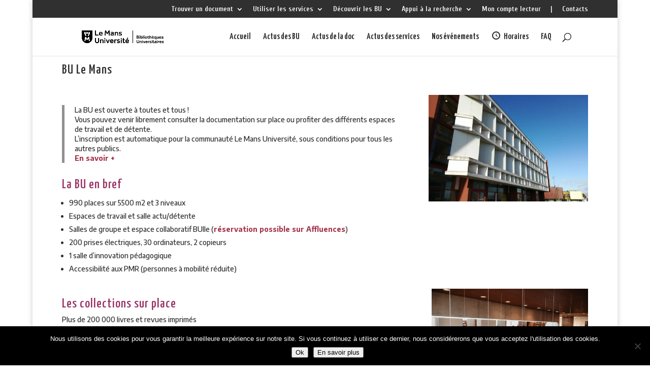

--- FILE ---
content_type: text/javascript; charset=utf-8
request_url: https://webapi.affluences.com/api/timetable?token=h23K6NrmKivgiS&week_offset=0&index=0&callback=callback_0
body_size: 265
content:
/**/ typeof callback_0 === 'function' && callback_0({"site_uuid":"84dbb1ad-dece-4f83-93a1-3b9fda66bfb7","today":"2026-01-21","range":"19/01 - 25/01","times":[["08:30","21:00"],["08:30","21:00"],["08:30","21:00"],["08:30","21:00"],["08:30","21:00"],["09:30","18:00"],null],"index":0,"localized_full_days":["Lundi","Mardi","Mercredi","Jeudi","Vendredi","Samedi","Dimanche"],"localized_short_days":["Lun","Mar","Mer","Jeu","Ven","Sam","Dim"],"localized_closed":"Fermé","localized_open_24_24":"24h/24"});